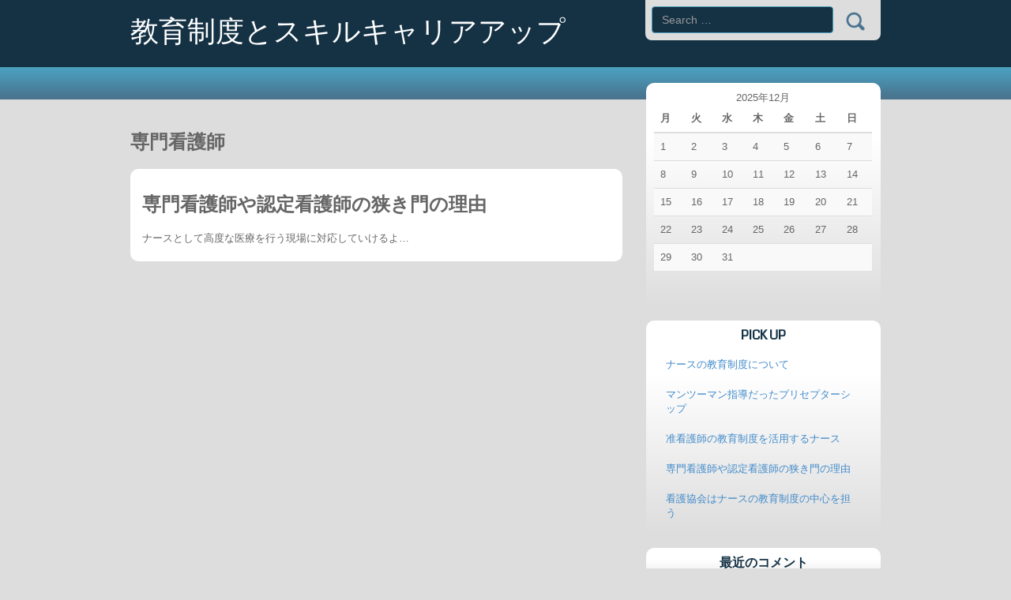

--- FILE ---
content_type: text/html; charset=UTF-8
request_url: http://www.all-dominicana.com/category/professional-nurse/
body_size: 27052
content:
<!DOCTYPE html>
<html dir="ltr" lang="ja" prefix="og: https://ogp.me/ns#">
<head>
<meta charset="UTF-8">
<meta name="viewport" content="width=device-width, initial-scale=1.0">

<link rel="profile" href="http://gmpg.org/xfn/11">
<link rel="pingback" href="http://www.all-dominicana.com/xmlrpc.php">
<link href='http://fonts.googleapis.com/css?family=Coda' rel='stylesheet' type='text/css'>
<link href='http://fonts.googleapis.com/css?family=Roboto+Condensed' rel='stylesheet' type='text/css'>

		<!-- All in One SEO 4.5.5 - aioseo.com -->
		<title>専門看護師 | 教育制度とスキルキャリアアップ</title>
		<meta name="robots" content="noindex, max-snippet:-1, max-image-preview:large, max-video-preview:-1" />
		<link rel="canonical" href="http://www.all-dominicana.com/category/professional-nurse/" />
		<meta name="generator" content="All in One SEO (AIOSEO) 4.5.5" />
		<script type="application/ld+json" class="aioseo-schema">
			{"@context":"https:\/\/schema.org","@graph":[{"@type":"BreadcrumbList","@id":"http:\/\/www.all-dominicana.com\/category\/professional-nurse\/#breadcrumblist","itemListElement":[{"@type":"ListItem","@id":"http:\/\/www.all-dominicana.com\/#listItem","position":1,"name":"\u5bb6","item":"http:\/\/www.all-dominicana.com\/","nextItem":"http:\/\/www.all-dominicana.com\/category\/professional-nurse\/#listItem"},{"@type":"ListItem","@id":"http:\/\/www.all-dominicana.com\/category\/professional-nurse\/#listItem","position":2,"name":"\u5c02\u9580\u770b\u8b77\u5e2b","previousItem":"http:\/\/www.all-dominicana.com\/#listItem"}]},{"@type":"CollectionPage","@id":"http:\/\/www.all-dominicana.com\/category\/professional-nurse\/#collectionpage","url":"http:\/\/www.all-dominicana.com\/category\/professional-nurse\/","name":"\u5c02\u9580\u770b\u8b77\u5e2b | \u6559\u80b2\u5236\u5ea6\u3068\u30b9\u30ad\u30eb\u30ad\u30e3\u30ea\u30a2\u30a2\u30c3\u30d7","inLanguage":"ja","isPartOf":{"@id":"http:\/\/www.all-dominicana.com\/#website"},"breadcrumb":{"@id":"http:\/\/www.all-dominicana.com\/category\/professional-nurse\/#breadcrumblist"}},{"@type":"Organization","@id":"http:\/\/www.all-dominicana.com\/#organization","name":"\u6559\u80b2\u5236\u5ea6\u3068\u30b9\u30ad\u30eb\u30ad\u30e3\u30ea\u30a2\u30a2\u30c3\u30d7","url":"http:\/\/www.all-dominicana.com\/"},{"@type":"WebSite","@id":"http:\/\/www.all-dominicana.com\/#website","url":"http:\/\/www.all-dominicana.com\/","name":"\u6559\u80b2\u5236\u5ea6\u3068\u30b9\u30ad\u30eb\u30ad\u30e3\u30ea\u30a2\u30a2\u30c3\u30d7","description":"\u3042\u306a\u305f\u306f\u3069\u306e\u6559\u80b2\u5236\u5ea6\u3092\u4f7f\u3046\uff1f","inLanguage":"ja","publisher":{"@id":"http:\/\/www.all-dominicana.com\/#organization"}}]}
		</script>
		<!-- All in One SEO -->

<link rel="alternate" type="application/rss+xml" title="教育制度とスキルキャリアアップ &raquo; フィード" href="http://www.all-dominicana.com/feed/" />
<link rel="alternate" type="application/rss+xml" title="教育制度とスキルキャリアアップ &raquo; コメントフィード" href="http://www.all-dominicana.com/comments/feed/" />
<link rel="alternate" type="application/rss+xml" title="教育制度とスキルキャリアアップ &raquo; 専門看護師 カテゴリーのフィード" href="http://www.all-dominicana.com/category/professional-nurse/feed/" />
<script type="text/javascript">
/* <![CDATA[ */
window._wpemojiSettings = {"baseUrl":"https:\/\/s.w.org\/images\/core\/emoji\/15.0.3\/72x72\/","ext":".png","svgUrl":"https:\/\/s.w.org\/images\/core\/emoji\/15.0.3\/svg\/","svgExt":".svg","source":{"concatemoji":"http:\/\/www.all-dominicana.com\/wp-includes\/js\/wp-emoji-release.min.js?ver=6.6.4"}};
/*! This file is auto-generated */
!function(i,n){var o,s,e;function c(e){try{var t={supportTests:e,timestamp:(new Date).valueOf()};sessionStorage.setItem(o,JSON.stringify(t))}catch(e){}}function p(e,t,n){e.clearRect(0,0,e.canvas.width,e.canvas.height),e.fillText(t,0,0);var t=new Uint32Array(e.getImageData(0,0,e.canvas.width,e.canvas.height).data),r=(e.clearRect(0,0,e.canvas.width,e.canvas.height),e.fillText(n,0,0),new Uint32Array(e.getImageData(0,0,e.canvas.width,e.canvas.height).data));return t.every(function(e,t){return e===r[t]})}function u(e,t,n){switch(t){case"flag":return n(e,"\ud83c\udff3\ufe0f\u200d\u26a7\ufe0f","\ud83c\udff3\ufe0f\u200b\u26a7\ufe0f")?!1:!n(e,"\ud83c\uddfa\ud83c\uddf3","\ud83c\uddfa\u200b\ud83c\uddf3")&&!n(e,"\ud83c\udff4\udb40\udc67\udb40\udc62\udb40\udc65\udb40\udc6e\udb40\udc67\udb40\udc7f","\ud83c\udff4\u200b\udb40\udc67\u200b\udb40\udc62\u200b\udb40\udc65\u200b\udb40\udc6e\u200b\udb40\udc67\u200b\udb40\udc7f");case"emoji":return!n(e,"\ud83d\udc26\u200d\u2b1b","\ud83d\udc26\u200b\u2b1b")}return!1}function f(e,t,n){var r="undefined"!=typeof WorkerGlobalScope&&self instanceof WorkerGlobalScope?new OffscreenCanvas(300,150):i.createElement("canvas"),a=r.getContext("2d",{willReadFrequently:!0}),o=(a.textBaseline="top",a.font="600 32px Arial",{});return e.forEach(function(e){o[e]=t(a,e,n)}),o}function t(e){var t=i.createElement("script");t.src=e,t.defer=!0,i.head.appendChild(t)}"undefined"!=typeof Promise&&(o="wpEmojiSettingsSupports",s=["flag","emoji"],n.supports={everything:!0,everythingExceptFlag:!0},e=new Promise(function(e){i.addEventListener("DOMContentLoaded",e,{once:!0})}),new Promise(function(t){var n=function(){try{var e=JSON.parse(sessionStorage.getItem(o));if("object"==typeof e&&"number"==typeof e.timestamp&&(new Date).valueOf()<e.timestamp+604800&&"object"==typeof e.supportTests)return e.supportTests}catch(e){}return null}();if(!n){if("undefined"!=typeof Worker&&"undefined"!=typeof OffscreenCanvas&&"undefined"!=typeof URL&&URL.createObjectURL&&"undefined"!=typeof Blob)try{var e="postMessage("+f.toString()+"("+[JSON.stringify(s),u.toString(),p.toString()].join(",")+"));",r=new Blob([e],{type:"text/javascript"}),a=new Worker(URL.createObjectURL(r),{name:"wpTestEmojiSupports"});return void(a.onmessage=function(e){c(n=e.data),a.terminate(),t(n)})}catch(e){}c(n=f(s,u,p))}t(n)}).then(function(e){for(var t in e)n.supports[t]=e[t],n.supports.everything=n.supports.everything&&n.supports[t],"flag"!==t&&(n.supports.everythingExceptFlag=n.supports.everythingExceptFlag&&n.supports[t]);n.supports.everythingExceptFlag=n.supports.everythingExceptFlag&&!n.supports.flag,n.DOMReady=!1,n.readyCallback=function(){n.DOMReady=!0}}).then(function(){return e}).then(function(){var e;n.supports.everything||(n.readyCallback(),(e=n.source||{}).concatemoji?t(e.concatemoji):e.wpemoji&&e.twemoji&&(t(e.twemoji),t(e.wpemoji)))}))}((window,document),window._wpemojiSettings);
/* ]]> */
</script>
<link rel='stylesheet' id='cattopage_wud_site_style-css' href='http://www.all-dominicana.com/wp-content/plugins/category-to-pages-wud/css/category-to-pages-wud.css' type='text/css' media='all' />
<link rel='stylesheet' id='cattopage_wud_img_style-css' href='http://www.all-dominicana.com/wp-content/plugins/category-to-pages-wud/css/jquery.ctp_wud.css' type='text/css' media='all' />
<style id='wp-emoji-styles-inline-css' type='text/css'>

	img.wp-smiley, img.emoji {
		display: inline !important;
		border: none !important;
		box-shadow: none !important;
		height: 1em !important;
		width: 1em !important;
		margin: 0 0.07em !important;
		vertical-align: -0.1em !important;
		background: none !important;
		padding: 0 !important;
	}
</style>
<link rel='stylesheet' id='wp-block-library-css' href='http://www.all-dominicana.com/wp-includes/css/dist/block-library/style.min.css?ver=6.6.4' type='text/css' media='all' />
<style id='classic-theme-styles-inline-css' type='text/css'>
/*! This file is auto-generated */
.wp-block-button__link{color:#fff;background-color:#32373c;border-radius:9999px;box-shadow:none;text-decoration:none;padding:calc(.667em + 2px) calc(1.333em + 2px);font-size:1.125em}.wp-block-file__button{background:#32373c;color:#fff;text-decoration:none}
</style>
<style id='global-styles-inline-css' type='text/css'>
:root{--wp--preset--aspect-ratio--square: 1;--wp--preset--aspect-ratio--4-3: 4/3;--wp--preset--aspect-ratio--3-4: 3/4;--wp--preset--aspect-ratio--3-2: 3/2;--wp--preset--aspect-ratio--2-3: 2/3;--wp--preset--aspect-ratio--16-9: 16/9;--wp--preset--aspect-ratio--9-16: 9/16;--wp--preset--color--black: #000000;--wp--preset--color--cyan-bluish-gray: #abb8c3;--wp--preset--color--white: #ffffff;--wp--preset--color--pale-pink: #f78da7;--wp--preset--color--vivid-red: #cf2e2e;--wp--preset--color--luminous-vivid-orange: #ff6900;--wp--preset--color--luminous-vivid-amber: #fcb900;--wp--preset--color--light-green-cyan: #7bdcb5;--wp--preset--color--vivid-green-cyan: #00d084;--wp--preset--color--pale-cyan-blue: #8ed1fc;--wp--preset--color--vivid-cyan-blue: #0693e3;--wp--preset--color--vivid-purple: #9b51e0;--wp--preset--gradient--vivid-cyan-blue-to-vivid-purple: linear-gradient(135deg,rgba(6,147,227,1) 0%,rgb(155,81,224) 100%);--wp--preset--gradient--light-green-cyan-to-vivid-green-cyan: linear-gradient(135deg,rgb(122,220,180) 0%,rgb(0,208,130) 100%);--wp--preset--gradient--luminous-vivid-amber-to-luminous-vivid-orange: linear-gradient(135deg,rgba(252,185,0,1) 0%,rgba(255,105,0,1) 100%);--wp--preset--gradient--luminous-vivid-orange-to-vivid-red: linear-gradient(135deg,rgba(255,105,0,1) 0%,rgb(207,46,46) 100%);--wp--preset--gradient--very-light-gray-to-cyan-bluish-gray: linear-gradient(135deg,rgb(238,238,238) 0%,rgb(169,184,195) 100%);--wp--preset--gradient--cool-to-warm-spectrum: linear-gradient(135deg,rgb(74,234,220) 0%,rgb(151,120,209) 20%,rgb(207,42,186) 40%,rgb(238,44,130) 60%,rgb(251,105,98) 80%,rgb(254,248,76) 100%);--wp--preset--gradient--blush-light-purple: linear-gradient(135deg,rgb(255,206,236) 0%,rgb(152,150,240) 100%);--wp--preset--gradient--blush-bordeaux: linear-gradient(135deg,rgb(254,205,165) 0%,rgb(254,45,45) 50%,rgb(107,0,62) 100%);--wp--preset--gradient--luminous-dusk: linear-gradient(135deg,rgb(255,203,112) 0%,rgb(199,81,192) 50%,rgb(65,88,208) 100%);--wp--preset--gradient--pale-ocean: linear-gradient(135deg,rgb(255,245,203) 0%,rgb(182,227,212) 50%,rgb(51,167,181) 100%);--wp--preset--gradient--electric-grass: linear-gradient(135deg,rgb(202,248,128) 0%,rgb(113,206,126) 100%);--wp--preset--gradient--midnight: linear-gradient(135deg,rgb(2,3,129) 0%,rgb(40,116,252) 100%);--wp--preset--font-size--small: 13px;--wp--preset--font-size--medium: 20px;--wp--preset--font-size--large: 36px;--wp--preset--font-size--x-large: 42px;--wp--preset--spacing--20: 0.44rem;--wp--preset--spacing--30: 0.67rem;--wp--preset--spacing--40: 1rem;--wp--preset--spacing--50: 1.5rem;--wp--preset--spacing--60: 2.25rem;--wp--preset--spacing--70: 3.38rem;--wp--preset--spacing--80: 5.06rem;--wp--preset--shadow--natural: 6px 6px 9px rgba(0, 0, 0, 0.2);--wp--preset--shadow--deep: 12px 12px 50px rgba(0, 0, 0, 0.4);--wp--preset--shadow--sharp: 6px 6px 0px rgba(0, 0, 0, 0.2);--wp--preset--shadow--outlined: 6px 6px 0px -3px rgba(255, 255, 255, 1), 6px 6px rgba(0, 0, 0, 1);--wp--preset--shadow--crisp: 6px 6px 0px rgba(0, 0, 0, 1);}:where(.is-layout-flex){gap: 0.5em;}:where(.is-layout-grid){gap: 0.5em;}body .is-layout-flex{display: flex;}.is-layout-flex{flex-wrap: wrap;align-items: center;}.is-layout-flex > :is(*, div){margin: 0;}body .is-layout-grid{display: grid;}.is-layout-grid > :is(*, div){margin: 0;}:where(.wp-block-columns.is-layout-flex){gap: 2em;}:where(.wp-block-columns.is-layout-grid){gap: 2em;}:where(.wp-block-post-template.is-layout-flex){gap: 1.25em;}:where(.wp-block-post-template.is-layout-grid){gap: 1.25em;}.has-black-color{color: var(--wp--preset--color--black) !important;}.has-cyan-bluish-gray-color{color: var(--wp--preset--color--cyan-bluish-gray) !important;}.has-white-color{color: var(--wp--preset--color--white) !important;}.has-pale-pink-color{color: var(--wp--preset--color--pale-pink) !important;}.has-vivid-red-color{color: var(--wp--preset--color--vivid-red) !important;}.has-luminous-vivid-orange-color{color: var(--wp--preset--color--luminous-vivid-orange) !important;}.has-luminous-vivid-amber-color{color: var(--wp--preset--color--luminous-vivid-amber) !important;}.has-light-green-cyan-color{color: var(--wp--preset--color--light-green-cyan) !important;}.has-vivid-green-cyan-color{color: var(--wp--preset--color--vivid-green-cyan) !important;}.has-pale-cyan-blue-color{color: var(--wp--preset--color--pale-cyan-blue) !important;}.has-vivid-cyan-blue-color{color: var(--wp--preset--color--vivid-cyan-blue) !important;}.has-vivid-purple-color{color: var(--wp--preset--color--vivid-purple) !important;}.has-black-background-color{background-color: var(--wp--preset--color--black) !important;}.has-cyan-bluish-gray-background-color{background-color: var(--wp--preset--color--cyan-bluish-gray) !important;}.has-white-background-color{background-color: var(--wp--preset--color--white) !important;}.has-pale-pink-background-color{background-color: var(--wp--preset--color--pale-pink) !important;}.has-vivid-red-background-color{background-color: var(--wp--preset--color--vivid-red) !important;}.has-luminous-vivid-orange-background-color{background-color: var(--wp--preset--color--luminous-vivid-orange) !important;}.has-luminous-vivid-amber-background-color{background-color: var(--wp--preset--color--luminous-vivid-amber) !important;}.has-light-green-cyan-background-color{background-color: var(--wp--preset--color--light-green-cyan) !important;}.has-vivid-green-cyan-background-color{background-color: var(--wp--preset--color--vivid-green-cyan) !important;}.has-pale-cyan-blue-background-color{background-color: var(--wp--preset--color--pale-cyan-blue) !important;}.has-vivid-cyan-blue-background-color{background-color: var(--wp--preset--color--vivid-cyan-blue) !important;}.has-vivid-purple-background-color{background-color: var(--wp--preset--color--vivid-purple) !important;}.has-black-border-color{border-color: var(--wp--preset--color--black) !important;}.has-cyan-bluish-gray-border-color{border-color: var(--wp--preset--color--cyan-bluish-gray) !important;}.has-white-border-color{border-color: var(--wp--preset--color--white) !important;}.has-pale-pink-border-color{border-color: var(--wp--preset--color--pale-pink) !important;}.has-vivid-red-border-color{border-color: var(--wp--preset--color--vivid-red) !important;}.has-luminous-vivid-orange-border-color{border-color: var(--wp--preset--color--luminous-vivid-orange) !important;}.has-luminous-vivid-amber-border-color{border-color: var(--wp--preset--color--luminous-vivid-amber) !important;}.has-light-green-cyan-border-color{border-color: var(--wp--preset--color--light-green-cyan) !important;}.has-vivid-green-cyan-border-color{border-color: var(--wp--preset--color--vivid-green-cyan) !important;}.has-pale-cyan-blue-border-color{border-color: var(--wp--preset--color--pale-cyan-blue) !important;}.has-vivid-cyan-blue-border-color{border-color: var(--wp--preset--color--vivid-cyan-blue) !important;}.has-vivid-purple-border-color{border-color: var(--wp--preset--color--vivid-purple) !important;}.has-vivid-cyan-blue-to-vivid-purple-gradient-background{background: var(--wp--preset--gradient--vivid-cyan-blue-to-vivid-purple) !important;}.has-light-green-cyan-to-vivid-green-cyan-gradient-background{background: var(--wp--preset--gradient--light-green-cyan-to-vivid-green-cyan) !important;}.has-luminous-vivid-amber-to-luminous-vivid-orange-gradient-background{background: var(--wp--preset--gradient--luminous-vivid-amber-to-luminous-vivid-orange) !important;}.has-luminous-vivid-orange-to-vivid-red-gradient-background{background: var(--wp--preset--gradient--luminous-vivid-orange-to-vivid-red) !important;}.has-very-light-gray-to-cyan-bluish-gray-gradient-background{background: var(--wp--preset--gradient--very-light-gray-to-cyan-bluish-gray) !important;}.has-cool-to-warm-spectrum-gradient-background{background: var(--wp--preset--gradient--cool-to-warm-spectrum) !important;}.has-blush-light-purple-gradient-background{background: var(--wp--preset--gradient--blush-light-purple) !important;}.has-blush-bordeaux-gradient-background{background: var(--wp--preset--gradient--blush-bordeaux) !important;}.has-luminous-dusk-gradient-background{background: var(--wp--preset--gradient--luminous-dusk) !important;}.has-pale-ocean-gradient-background{background: var(--wp--preset--gradient--pale-ocean) !important;}.has-electric-grass-gradient-background{background: var(--wp--preset--gradient--electric-grass) !important;}.has-midnight-gradient-background{background: var(--wp--preset--gradient--midnight) !important;}.has-small-font-size{font-size: var(--wp--preset--font-size--small) !important;}.has-medium-font-size{font-size: var(--wp--preset--font-size--medium) !important;}.has-large-font-size{font-size: var(--wp--preset--font-size--large) !important;}.has-x-large-font-size{font-size: var(--wp--preset--font-size--x-large) !important;}
:where(.wp-block-post-template.is-layout-flex){gap: 1.25em;}:where(.wp-block-post-template.is-layout-grid){gap: 1.25em;}
:where(.wp-block-columns.is-layout-flex){gap: 2em;}:where(.wp-block-columns.is-layout-grid){gap: 2em;}
:root :where(.wp-block-pullquote){font-size: 1.5em;line-height: 1.6;}
</style>
<link rel='stylesheet' id='lithium-style-css' href='http://www.all-dominicana.com/wp-content/themes/lithium/style.css?ver=6.6.4' type='text/css' media='all' />
<link rel='stylesheet' id='lithium-bootstrap-css' href='http://www.all-dominicana.com/wp-content/themes/lithium/includes/resources/bootstrap/css/bootstrap.min.css?ver=6.6.4' type='text/css' media='all' />
<link rel='stylesheet' id='lithium-glyphicons-css' href='http://www.all-dominicana.com/wp-content/themes/lithium/includes/resources/glyphicons/css/bootstrap-glyphicons.css?ver=6.6.4' type='text/css' media='all' />
<link rel='stylesheet' id='sb-styles-css' href='http://www.all-dominicana.com/wp-content/themes/lithium/sbincludes/css/style.css?ver=6.6.4' type='text/css' media='all' />
<script type="text/javascript" src="http://www.all-dominicana.com/wp-includes/js/jquery/jquery.min.js?ver=3.7.1" id="jquery-core-js"></script>
<script type="text/javascript" src="http://www.all-dominicana.com/wp-includes/js/jquery/jquery-migrate.min.js?ver=3.4.1" id="jquery-migrate-js"></script>
<script type="text/javascript" src="http://www.all-dominicana.com/wp-content/themes/lithium/includes/resources/bootstrap/js/bootstrap.min.js?ver=6.6.4" id="lithium-bootstrapjs-js"></script>
<script type="text/javascript" src="http://www.all-dominicana.com/wp-content/themes/lithium/includes/js/bootstrap-wp.js?ver=6.6.4" id="lithium-bootstrapwp-js"></script>
<link rel="https://api.w.org/" href="http://www.all-dominicana.com/wp-json/" /><link rel="alternate" title="JSON" type="application/json" href="http://www.all-dominicana.com/wp-json/wp/v2/categories/4" /><link rel="EditURI" type="application/rsd+xml" title="RSD" href="http://www.all-dominicana.com/xmlrpc.php?rsd" />
<meta name="generator" content="WordPress 6.6.4" />
<meta name = "viewport" content = "user-scalable=no, width=device-width">
<meta name="apple-mobile-web-app-capable" content="yes" /><style type="text/css">.recentcomments a{display:inline !important;padding:0 !important;margin:0 !important;}</style></head>

<body class="archive category category-professional-nurse category-4">
		
<header id="masthead" class="site-header" role="banner">
	<div class="container">
		<div class="row">
			<div class="site-header-inner col-sm-12">
					
								
				
				<div class="site-branding">
					<h1 class="site-title pull-left"><a href="http://www.all-dominicana.com/" title="教育制度とスキルキャリアアップ" rel="home">教育制度とスキルキャリアアップ</a></h1>
				</div>
				<div class="top-searchform pull-right">
					<form role="search" method="get" class="search-form" action="http://www.all-dominicana.com/">
	<label>
		<input type="search" class="search-field" placeholder="Search &hellip;" value="" name="s" title="Search for:">
	</label>
	<input type="submit" class="search-submit" value="Search">
</form>
				</div>
						
			</div>
		</div>
	</div><!-- .container -->
</header><!-- #masthead -->
<nav class="site-navigation">		
	<div class="container">
		<div class="row">
			<div class="site-navigation-inner col-sm-12">
				<div class="navbar navbar-default">
					<div class="navbar-header">
				    <!-- .navbar-toggle is used as the toggle for collapsed navbar content -->
				    <button type="button" class="navbar-toggle" data-toggle="collapse" data-target=".navbar-responsive-collapse">
				    	<span class="sr-only">Toggle navigation</span>
				      <span class="icon-bar"></span>
				      <span class="icon-bar"></span>
				      <span class="icon-bar"></span>
				    </button>
				
				    
				  </div>

			    <!-- The WordPress Menu goes here -->
	        				
				</div><!-- .navbar -->
			</div>
		</div>
	</div><!-- .container -->
</nav><!-- .site-navigation -->

<div class="main-content">	
	<div class="container">
		<div class="row">
					<div class="main-content-inner  col-sm-12 col-md-8">


		
	<div class="content-padder">
		
			
			<header class="page-header">
				<h1 class="page-title">
					専門看護師				</h1>
							</header><!-- .page-header -->
	
							
				


<article id="post-4" class="post-4 page type-page status-publish hentry category-professional-nurse">
	<header class="page-header">
		<h1 class="page-title"><a href="http://www.all-dominicana.com/professional-nurse/" rel="bookmark">専門看護師や認定看護師の狭き門の理由</a></h1>

			</header><!-- .entry-header -->

		<div class="entry-summary">
		<p>ナースとして高度な医療を行う現場に対応していけるよ&hellip;</p>
	</div><!-- .entry-summary -->
		<footer class="entry-meta">
			</footer><!-- .entry-meta -->
</article><!-- #post-## -->
	
				
				
			
	</div><!-- .content-padder -->
			
	
	</div><!-- close .main-content-inner -->
	
	<div class="sidebar col-sm-12 col-md-4">

				<div class="sidebar-padder">

						<aside id="calendar-2" class="widget widget_calendar"><div id="calendar_wrap" class="calendar_wrap"><table id="wp-calendar" class="wp-calendar-table">
	<caption>2025年12月</caption>
	<thead>
	<tr>
		<th scope="col" title="月曜日">月</th>
		<th scope="col" title="火曜日">火</th>
		<th scope="col" title="水曜日">水</th>
		<th scope="col" title="木曜日">木</th>
		<th scope="col" title="金曜日">金</th>
		<th scope="col" title="土曜日">土</th>
		<th scope="col" title="日曜日">日</th>
	</tr>
	</thead>
	<tbody>
	<tr><td>1</td><td>2</td><td>3</td><td>4</td><td>5</td><td>6</td><td>7</td>
	</tr>
	<tr>
		<td>8</td><td>9</td><td id="today">10</td><td>11</td><td>12</td><td>13</td><td>14</td>
	</tr>
	<tr>
		<td>15</td><td>16</td><td>17</td><td>18</td><td>19</td><td>20</td><td>21</td>
	</tr>
	<tr>
		<td>22</td><td>23</td><td>24</td><td>25</td><td>26</td><td>27</td><td>28</td>
	</tr>
	<tr>
		<td>29</td><td>30</td><td>31</td>
		<td class="pad" colspan="4">&nbsp;</td>
	</tr>
	</tbody>
	</table><nav aria-label="前と次の月" class="wp-calendar-nav">
		<span class="wp-calendar-nav-prev">&nbsp;</span>
		<span class="pad">&nbsp;</span>
		<span class="wp-calendar-nav-next">&nbsp;</span>
	</nav></div></aside><aside id="pages-2" class="widget widget_pages"><h3 class="widget-title">PICK UP</h3>
			<ul>
				<li class="page_item page-item-6"><a href="http://www.all-dominicana.com/experience/">ナースの教育制度について</a></li>
<li class="page_item page-item-2"><a href="http://www.all-dominicana.com/">マンツーマン指導だったプリセプターシップ</a></li>
<li class="page_item page-item-3"><a href="http://www.all-dominicana.com/education-system/">准看護師の教育制度を活用するナース</a></li>
<li class="page_item page-item-4"><a href="http://www.all-dominicana.com/professional-nurse/">専門看護師や認定看護師の狭き門の理由</a></li>
<li class="page_item page-item-5"><a href="http://www.all-dominicana.com/career-enhancement/">看護協会はナースの教育制度の中心を担う</a></li>
			</ul>

			</aside><aside id="recent-comments-3" class="widget widget_recent_comments"><h3 class="widget-title">最近のコメント</h3><ul id="recentcomments"></ul></aside><aside id="categories-2" class="widget widget_categories"><h3 class="widget-title">カテゴリー</h3>
			<ul>
					<li class="cat-item cat-item-5"><a href="http://www.all-dominicana.com/category/career-advancement/">キャリアアップ</a>
</li>
	<li class="cat-item cat-item-2"><a href="http://www.all-dominicana.com/category/preceptorship/">プリセプターシップ</a>
</li>
	<li class="cat-item cat-item-4 current-cat"><a aria-current="page" href="http://www.all-dominicana.com/category/professional-nurse/">専門看護師</a>
</li>
	<li class="cat-item cat-item-3"><a href="http://www.all-dominicana.com/category/education-system/">教育制度</a>
</li>
	<li class="cat-item cat-item-6"><a href="http://www.all-dominicana.com/category/experience/">経験</a>
</li>
			</ul>

			</aside><aside id="meta-3" class="widget widget_meta"><h3 class="widget-title">メタ情報</h3>
		<ul>
						<li><a href="http://www.all-dominicana.com/wp-login.php">ログイン</a></li>
			<li><a href="http://www.all-dominicana.com/feed/">投稿フィード</a></li>
			<li><a href="http://www.all-dominicana.com/comments/feed/">コメントフィード</a></li>

			<li><a href="https://ja.wordpress.org/">WordPress.org</a></li>
		</ul>

		</aside>			
		</div><!-- close .sidebar-padder -->
			</div><!-- close .*-inner (main-content or sidebar, depending if sidebar is used) -->
		</div><!-- close .row -->
	</div><!-- close .container -->
</div><!-- close .main-content -->

<footer id="colophon" class="site-footer" role="contentinfo">
	<div class="container">
		<div class="row">
			<div class="site-footer-inner col-sm-12">
							<div class="site-info">
										<div class="pull-left">
					<a href="http://wordpress.org/" title="A Semantic Personal Publishing Platform" >&copy; 2013 lithium. All rights reserved</a>						
					</div>
					<div class="pull-right">
					<span class="sep">  
					lithium  <a href="http://www.themememe.com/itheme" >by athemes</a>.</span>					
					</div>

				</div><!-- close .site-info -->
			
			</div>	
		</div>
	</div><!-- close .container -->
</footer><!-- close #colophon -->

<script type="text/javascript" src="http://www.all-dominicana.com/wp-content/plugins/category-to-pages-wud/js/cat-to-page.js" id="cattopage_wud_script-js"></script>
<script type="text/javascript" src="http://www.all-dominicana.com/wp-content/plugins/category-to-pages-wud/js/jquery.ctp_wud.js" id="cattopage_wud_cat_img_script-js"></script>
<script type="text/javascript" src="http://www.all-dominicana.com/wp-content/themes/lithium/includes/js/skip-link-focus-fix.js?ver=20130115" id="lithium-skip-link-focus-fix-js"></script>
<script type="text/javascript" src="http://www.all-dominicana.com/wp-content/themes/lithium/sbincludes/js/tabs.js?ver=1" id="sb-tabs-js-js"></script>

</body>
</html>

--- FILE ---
content_type: text/css
request_url: http://www.all-dominicana.com/wp-content/themes/lithium/style.css?ver=6.6.4
body_size: 13969
content:
/*
Theme Name: lithium
Theme URI: http://www.themememe.com/lithium
Author: Ranjit Pradhan
Author URI: http://www.themememe.com
Description: Description: Hi, I am the ultra minimal starter theme portovino, ready for your next awesome WordPress project! I am the most seamless and minimalistic integration of Twitter Bootstrap Framework into the _s starter theme from Automattic, the guys behind WordPress.
Tags: black, blue, brown, gray,white, two-columns, custom-menu
License: GNU General Public License
License URI: license.txt
Version: 1.1

*/

/* Import the necessary lithium Bootstrap WP CSS additions */
@import url( includes/css/bootstrap-wp.css );

img.alignright {float:right; margin:0 0 1em 1em}
img.alignleft {float:left; margin:0 1em 1em 0}
img.aligncenter {display: block; margin-left: auto; margin-right: auto}
.alignright {float:right; }
.alignleft {float:left; }
.aligncenter {display: block; margin-left: auto; margin-right: auto}
.sticky {}
.gallery-caption {}
.bypostauthor {}
/* My Minimal WordPress Styling comes here */

/* Alignment */
.alignleft {
	display: inline;
	float: left;
	margin-right: 1.5em;
}
.alignright {
	display: inline;
	float: right;
	margin-left: 1.5em;
}
.aligncenter {
	clear: both;


	display: block;
	margin: 0 auto;
}


/* Images and wp-captions should always fit and be responsive */
img {
	display: inline-block;
	height: auto;
	max-width: 100%;
}
img[class*="wp-image-"] {
	margin-top: 10px;
	margin-bottom: 10px;
}
.wp-caption {
	border: 1px solid #ccc;
	margin-bottom: 10px;
	max-width: 100%;
	border: 1px solid #ccc;
	border-radius: 4px;
	padding: 0 10px;
}
.wp-caption.aligncenter {
	margin-bottom: 10px;
}
.wp-caption img[class*="wp-image-"] {
	display: block;
}
.wp-caption .wp-caption-text {
	text-align: center;
	margin-top: 10px;
}

/* WP Gallery */
.gallery {
	margin-bottom: 1.5em;
}
.gallery a img {
	border: none;
	height: auto;
	max-width: 90%;
}
.gallery dd {
	margin: 0;
}


/* Make sure embeds and iframes fit their containers */
embed,
iframe,
object {
	max-width: 100%;
}


/* Text meant only for screen readers */
.screen-reader-text {
	clip: rect(1px, 1px, 1px, 1px);
	position: absolute !important;
}
.screen-reader-text:hover,
.screen-reader-text:active,
.screen-reader-text:focus {
	background-color: #f1f1f1;
	border-radius: 3px;
	box-shadow: 0 0 2px 2px rgba(0, 0, 0, 0.6);
	clip: auto !important;
	color: #21759b;
	display: block;
	font-size: 14px;
	font-weight: bold;
	height: auto;
	left: 5px;
	line-height: normal;
	padding: 15px 23px 14px;
	text-decoration: none;
	top: 5px;
	width: auto;
	z-index: 100000; /* Above WP toolbar */
}


/* Content */
.main-content-inner {
	padding-bottom: 1.5em;
}
.hentry {
	margin: 0 0 1.5em;
}


/* Clearing */
.clear {
	clear: both;
}


/* Here some needed widget styles 
 * Most widgets are adapted in the file bootstrap-wp.js - and REALLY easy to modify! ;) */
.widget { margin-bottom: 2em; }
.widget_nav_menu ul.sub-menu li, .widget_pages ul.children li { padding-left: 15px; }

/* Hiding the search widget's button in widgets. thats just too old-skool. :) but if you want it back, just delete the next line. 
 * Note: you can change the whole appearance of the search_form() function in our searchform.php */
.widget_search .search-form input[type="submit"] { display: none; }

/* Make sure select elements fit in widgets */
.widget select {
	max-width: 100%;
}

/* Nested comments? They are threaded and nested already, you just need to add your own styling to finalize!  
 * For example with some margin, like the line below ;) Delete, modify, change classes in HTML if you desire another style */
 .comment .children { margin-left: 1.5em; } 
 
/*  
 == Quick CSS styling tips ==

 You can start off in a rough direction with some minimal styles.
 See below for some tips. ;)

  
 == Want to have the whole site wrapped? ==  
  
 Just fill the .container class with some background color to have a the whole site "wrapped".
 This works so easy because every main part is wrapped only once into a container class by bootstrap. 
 Try out by decommenting the next line and go from there. 
	
 .container { background: #f9f9f9; border-right: 1px solid #eee; border-left: 1px solid #eee; }


 == Want to wrap just the content and sidebar in Bootstrap style? == 
  
 That one is a great example to show that some things are much cleaner and easier to do via just adding some HTML classes. 
 In this case, we will add just one CSS class "panel", look for example at the beginning in content.php! 
 
 
 == Infinite Scrolling by Jetpack ==
 You can enable this cool feature by simply decommenting the lines below and make sure you use the same classes on the right place in your html.. 

/* Globally hidden elements when Infinite Scroll is supported and in use. 
 * Older / Newer Posts Navigation (the pagination, must always be hidden), Theme Footer only when set to scrolling.. */ 

/* 
.infinite-scroll .page-links, 
.infinite-scroll.neverending .site-footer { 
	display: none;
}
*/

/* When Infinite Scroll has reached its end we need to re-display elements that were hidden (via .neverending) before */

/*
.infinity-end.neverending .site-footer {
	display: block;
} 
*/

/* Hey, if you don't need my comments anymore, just delete me! :)  */  	

/* Global */
.container {
	width: 980px !important;
}
/* Body Part */
body {
	background-color: #DDDDDD !important;
	font-family: verdana,Helvetica,Arial,sans-serif !important;
	font-size: 13px !important;
        color: #666666 !important;
}
/* Header Part */
header#masthead {
	background: #153245;
}
h1.site-title a {
	color: #FFFFFF;
        font-family: 'Coda', cursive;
}
/* Nav Bar */
nav .navbar {
	margin-bottom: 0;
}
nav .navbar-default {
	background: none;
	border-color: transparent;
}
nav.site-navigation {
	background: url(includes/images/nav-bg.png);
	background-repeat: repeat-x;
}
nav.site-navigation .container {
	padding: 0;
}
nav.site-navigation .navbar-brand {
	padding: 10px 15px;
	color: #FFFFFF;
}
nav.site-navigation .navbar-toggle {
	padding: 7px 10px;
	margin-top: 5px;
}
nav.site-navigation .navbar-nav>li>a {
	padding-top: 10px;
	font-weight: bold;
	color: #FFF;
	text-transform: uppercase;
	padding: 10px 20px 8px 20px;
	margin-top: 4px;
	border-radius: 10px 10px 0 0;
        font-family: 'Roboto Condensed', sans-serif;
}
nav.site-navigation .navbar-default .navbar-nav>.active>a,
nav.site-navigation .navbar-default .navbar-nav>.active>a:hover,
nav.site-navigation .navbar-default .navbar-nav>.active>a:focus {
	background-color: #DDDDDD;
        font-family: 'Roboto Condensed', sans-serif;
}
/* Top Search Form */

.top-searchform {
	background: #DDDDDD;
	padding: 8px;
	border-radius: 0 0 8px 8px;
	color: #FFFFFF;
}
.top-searchform input[type="search"] {
	background: #153245;
	color: #FFFFFF;
	border: 1px solid #4A9EBD;
	width: 230px;
}
.top-searchform input[type="submit"] {
	background: url(includes/images/search-icon.png);
	background-repeat: no-repeat;
	background-position: right center;
	border: none;
	text-indent: -9999px;
	margin: 0px 12px;
}
.top-searchform form label {
	margin-bottom: 0;
}
/* Main Conent Part */
.main-content-inner article {
	background-color: #FFFFFF;
	padding: 10px 15px;
	border-radius: 10px;
}
.main-content-inner article .entry-content {
	padding-left: 0;
	text-align: justify;
}
/* content Part */
.main-content {
	margin-top: 10px;
}
.full-width {
	background-color: #FFFFFF;
	padding: 10px 15px;
	border-radius: 10px;	
}
.main-content-inner .page-header {
	margin: 0;
	border: none;
}
.main-content-inner .entry-meta {
	margin-top: 10px;
}
.main-content-inner .post-link {
	font-weight: bold;
	margin-top: 10px;	
}
.page-header .page-title {
	font-family: 'Coda', cursive;
	font-size: 24px;
	color: #666;
	font-weight: bold;
	text-transform: uppercase;
	line-height: 30px;
}
.page-header .page-title a,
 h2.comments-title,
 #reply-title, .full-width .page-title {
    font-family: 'Coda', cursive;
	font-size: 24px;
	color: #666;
	font-weight: bold;
	text-transform: uppercase;
  line-height: 15px;
	word-wrap: break-word;
}
.page-header .entry-meta {
	color: #4A9EBD;
}
.cat-links {
	background: url(includes/images/category-icon.png);
	background-repeat: no-repeat;
	background-position: left center;	
	padding-left: 25px;
}
.tags-links {
	background: url(includes/images/tag-icon.png);
	background-repeat: no-repeat;
	background-position: left center;	
	padding-left: 25px;
}
#comments .comment-body {
	background: #CCCCCC;
	margin-bottom: 15px;
}
#comments .comment-body a img {
	border: 5px solid #E6E6E6;
}
#comments .media-body-wrap {
	padding: 10px;
	margin: 0;
}
#nav-below .nav-previous a,
#nav-below .nav-next a {
	color: #FFFFFF;
}
#nav-below .nav-previous a:hover,
#nav-below .nav-next a:hover {
	text-decoration: none;
}
/* Footer Changes */
#colophon {
	background-color: #153245;
	color: #FFFFFF;
}
#colophon a {
	color: #FFFFFF;
}
#colophon .container {
	padding: 10px 0;
}
#colophon .sep a {
	color: #428bca;
}
/* Sidebar Changes */
.sidebar .widget {
/* IE9 SVG, needs conditional override of 'filter' to 'none' */
background:url([data-uri]);
background: -moz-linear-gradient(top,  rgba(255,255,255,1) 24%, rgba(255,255,255,0.8) 39%, rgba(255,255,255,0) 100%); /* FF3.6+ */
background: -webkit-gradient(linear, left top, left bottom, color-stop(24%,rgba(255,255,255,1)), color-stop(39%,rgba(255,255,255,0.8)), color-stop(100%,rgba(255,255,255,0))); /* Chrome,Safari4+ */
background: -webkit-linear-gradient(top,  rgba(255,255,255,1) 24%,rgba(255,255,255,0.8) 39%,rgba(255,255,255,0) 100%); /* Chrome10+,Safari5.1+ */
background: -o-linear-gradient(top,  rgba(255,255,255,1) 24%,rgba(255,255,255,0.8) 39%,rgba(255,255,255,0) 100%); /* Opera 11.10+ */
background: -ms-linear-gradient(top,  rgba(255,255,255,1) 24%,rgba(255,255,255,0.8) 39%,rgba(255,255,255,0) 100%); /* IE10+ */
background: linear-gradient(to bottom,  rgba(255,255,255,1) 24%,rgba(255,255,255,0.8) 39%,rgba(255,255,255,0) 100%); /* W3C */
filter: progid:DXImageTransform.Microsoft.gradient( startColorstr='#ffffff', endColorstr='#00ffffff',GradientType=0 ); /* IE6-8 */
	overflow: hidden;
	margin-bottom: 15px;
	padding: 10px;
	border-radius: 10px 10px 0 0;
}
.sidebar {
	margin-top: -40px;
}
.sidebar .widget_meta ul {
	padding: 0 10px;
}
.sidebar .widget_meta ul li a {
	background-image: url(includes/images/list-icon.png);
	background-position: left center;
	background-repeat: no-repeat;
	color: #333333;
}
.sidebar .widget_meta ul li a{
	padding: 6px 18px;
}
.sidebar .widget .widget-title {
	margin: 0;
	text-align: center;
	font-size: 16px;
	font-weight: bold;
	text-transform: uppercase;	
	color: #153245;
	padding-bottom: 10px;
        font-family: 'Coda', cursive;
}
.social-icons {
	padding: 0;
	list-style: none;	
}
.social-icons li {
	float: left;
}
.social-icons li a {
	background: url(includes/images/social-icons.png);
	background-repeat: no-repeat;
	width: 37px;
	height: 38px;
	display: block;	
	text-indent: -9999px;
	margin-right: 10px;
}
.social-icons li a:hover {
	opacity: .7;
}
.social-icons li a.twitter {
	background-position: -4px -1px;
	margin-left: 2px;
}

.social-icons li a.facebook {
	background-position: -49px -1px;
}
.social-icons li a.google {
	background-position: -94px -1px;
}
.social-icons li a.pinterest {
	background-position: -139px -1px;
}
.social-icons li a.flicker {
	background-position: -184px -1px;
}
.social-icons li a.instagram {
	background-position: -229px -1px;
	margin-right: 0;
}
.sidebar .widget_sb_tabbed_widget ul.sb_tabs li a {
	box-shadow: none;
	background: #DDD;
	margin: 0;
	text-align: center;
	font-size: 14px;
        font-family: 'Coda', cursive;
	font-weight: bold;
	text-transform: uppercase;
	color: #4A9FBE;
	padding-bottom: 10px;
}
.widget_sb_tabbed_widget .tab-content ul li {
	padding: 5px 0;
	border: none;
}
.sidebar .widget_sb_tabbed_widget ul.sb_tabs li img.alignleft {
	margin-bottom: 5px;
}
.sidebar .widget_sb_tabbed_widget ul.sb_tabs li a.tab-current {
	background: #FFFFFF;
	color: #153245;
}
.sidebar .widget_sb_tabbed_widget {
	border: 0;
}
.sidebar .widget_sb_tabbed_widget .tab-content li a {
	font-size: 14px;
	font-weight: bold;
	text-transform: uppercase;
	color: #153245;
	padding-bottom: 10px;	
        font-family: 'Coda', cursive;
}
.widget_sb_tabbed_widget .sb-comment-meta {
	color: #4A9FBE;
	font-style: normal;
	font-size: 14px;
}
.quick-flickr-item a img {
	width: 60px;
	height: 60px;
	float: left;
	margin-right: 9px;
	margin-bottom: 9px;
}
/* Flickr Widget */
.zframe-flickr-wrap-ltr img {
	width: 60px;
	height: 55px;
	margin-right: 9px;
	margin-bottom: 9px;
}
.widget_flickr a span {
        display: none;
}

/* The Responsive CSS here */

@media (max-width: 768px) {
	.container {
		width: auto !important;
	}
	.row {
		margin-right: 0 !important;
		margin-left: 0 !important;
	}
	.top-searchform {
		width: 100%;
		border-radius: 0;
	}
	.site-title {
		width: 100%;
		text-align: center;
	}
	#main-menu {
		background-color: #4A9AB9;
	}
	nav.site-navigation .navbar-default .navbar-nav>.active>a,
	nav.site-navigation .navbar-default .navbar-nav>.active>a:hover,
	nav.site-navigation .navbar-default .navbar-nav>.active>a:focus {
		 background: #217494;
		 border-radius: 0;
		 color: #FFFFFF;
	}
}


--- FILE ---
content_type: text/css
request_url: http://www.all-dominicana.com/wp-content/themes/lithium/sbincludes/css/style.css?ver=6.6.4
body_size: 2322
content:
/*

Stylesheet for SB Tabbed Widget
Author: Scott Bolinger
Author URI: http://designbyscott.wpengine.com/

*/

/* Contains the entire tabbed section */
.widget_sb_tabbed_widget {
	border: 1px solid #eee;
	background: #fff;
	overflow: hidden;
	padding: 0 !important;
	width: 100%; /* Need to change for responsive width */
}

/* List of tabs */
.widget_sb_tabbed_widget ul.sb_tabs {
	float: left;
	display: inline;
	width: 100%;
	margin: 0 !important;
	padding: 0;
}
.widget_sb_tabbed_widget .tab-content ul {
	margin: 0 !important;
}
.widget_sb_tabbed_widget ul.sb_tabs li {
	list-style: none;
	float: left;
	margin: 0;
	padding: 0;
	width: 33%;
	text-align: center;
	max-height: 42px;
	overflow: hidden;
	border-bottom: none;
}
.widget_sb_tabbed_widget ul.sb_tabs li:last-child {
	margin-right: none;
	width: 34%;
}
.widget_sb_tabbed_widget ul.sb_tabs li a {
	overflow: hidden;
	display: block;
	margin: 0;
	padding: 15px 0;
	line-height: 1;
	font-size: 12px;
	background: #444;
	-moz-box-shadow:    inset 0 0 5px #333;
    -webkit-box-shadow: inset 0 0 5px #333;
    box-shadow:         inset 0 0 5px #333;
	color: #ccc;
}

.sb_tabbed ul.sb_tabs li a:hover {
	cursor: pointer;
}

/* The current selected tab */
.widget_sb_tabbed_widget ul.sb_tabs li a.tab-current {
	background: #fff;
	color: #333;
	box-shadow: none;
}

/* Post Meta */
.sb-date-meta, .sb-comment-meta, .sb-cat-meta {
	font-size: 12px;
	color: #999;
	font-style: italic;
}

.sb-date-meta, .sb-comment-meta {
	display: block;
}

/* Set the CSS to make sure the other tabs' content isn't shown other than the first */
.widget_sb_tabbed_widget div.t2, .widget_sb_tabbed_widget div.t3, .widget_sb_tabbed_widget div.t4 {
	display: none;
}

/* Content for inside your tabs' divs */
.widget_sb_tabbed_widget .tab-content {
	padding: 10px 20px;
	clear: both;
}

.widget_sb_tabbed_widget .tab-content ul {
	list-style: none;
	padding: 0;
	margin: 0;
}

.widget_sb_tabbed_widget .tab-content ul li {
	padding: 10px 0;
	border-bottom: 1px solid #eee;
	overflow: hidden;
	background: none;
}

.widget_sb_tabbed_widget .tab-content ul li img.alignleft {
	border: 1px solid #eee;
	margin-top: 0;
	padding: 0;
	max-width: 50px;
	float: left;
	margin-right: 1.5em;
	margin-bottom: 1em;
}

.widget_sb_tabbed_widget .tab-content ul li:last-child {
	border-bottom: none;
}

--- FILE ---
content_type: text/javascript
request_url: http://www.all-dominicana.com/wp-content/themes/lithium/sbincludes/js/tabs.js?ver=1
body_size: 503
content:
jQuery(document).ready(function($) {
// setting the tabs in the sidebar hide and show, setting the current tab
	$('div.sb_tabbed div').hide();
	$('div.t1').show();
	$('div.sb_tabbed ul.sb_tabs li.t1 a').addClass('tab-current');

// SIDEBAR TABS
$('div.sb_tabbed ul li a').click(function(){
	var thisClass = this.className.slice(0,2);
	$('div.sb_tabbed div').hide();
	$('div.' + thisClass).show();
	$('div.sb_tabbed ul.sb_tabs li a').removeClass('tab-current');
	$(this).addClass('tab-current');
	});
});